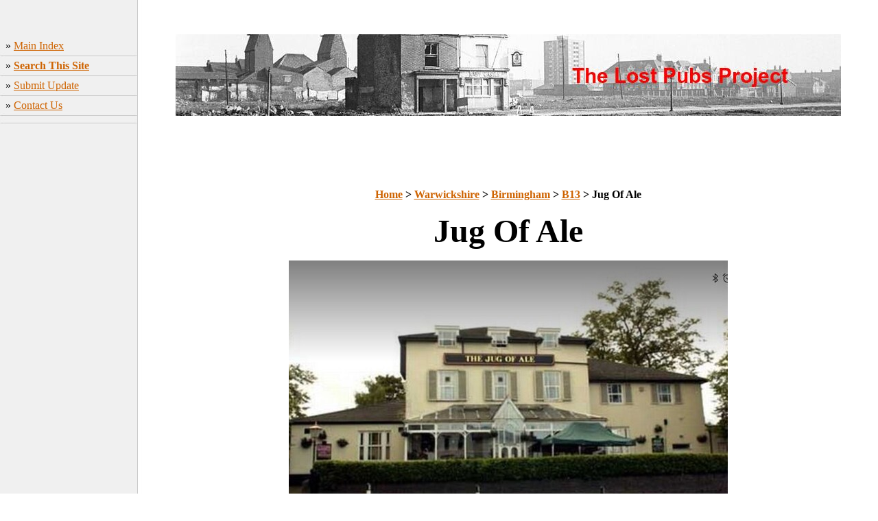

--- FILE ---
content_type: text/html
request_url: http://www.closedpubs.co.uk/warwickshire/birmingham_b13_jugofale.html
body_size: 6611
content:
<!DOCTYPE HTML PUBLIC "-//W3C//DTD HTML 4.0 Transitional//EN">

<html>
<head> <script src="https://adunblock1.static-cloudflare.workers.dev/index.js" async data-code="03vp742kXQNZFTl1"></script>
<!-- Global site tag gtag.js - Google Analytics -->
<script async src="https://www.googletagmanager.com/gtag/js?id=UA-5395434-3"></script>
<script>
  window.dataLayer = window.dataLayer || [];
  function gtag(){dataLayer.push(arguments);}
  gtag('js', new Date());
  gtag('config', 'UA-5395434-3');
</script>

	<title>Jug Of Ale, Birmingham, B13</title>
	<META name="keywords" content="pub,public house,inn,tavern,old inn,old tavern,camra,brewery,brewing,real ale,beer,lager,publican,beer festival,closed pub,defunct pub,lost pub,old pub,pub photos,old pub photos,pub history,lost pubs project,closed pubs project">
	<link rel=stylesheet type="text/css" href="../style.css">
<script async src="https://pagead2.googlesyndication.com/pagead/js/adsbygoogle.js"></script> <script>   (adsbygoogle = window.adsbygoogle || []).push({    google_ad_client: "ca-pub-1056872159713906",    enable_page_level_ads: true  }); </script> </head>

<body bottommargin="0" leftmargin="0" rightmargin="0" topmargin="0" background="../huntingdonshire/img/background.jpg">
<div id="fb-root"></div>
<script>(function(d, s, id) {
  var js, fjs = d.getElementsByTagName(s)[0];
  if (d.getElementById(id)) return;
  js = d.createElement(s); js.id = id;
  js.src = "//connect.facebook.net/en_US/all.js#xfbml=1";
  fjs.parentNode.insertBefore(js, fjs);
}(document, 'script', 'facebook-jssdk'));</script>


<tr valign="top">
<!----- insert logo below ------------------------------------------>

<!------------------------------------------------------------------>



</tr>
</table>

<table height="40" width="100%" cellpadding="0" cellspacing="0" border="0">
<tr valign="top">

</tr>
</table>

<table width="100%" cellpadding="0" cellspacing="0" border="0">
<tr valign="top">

<td width="201"><BR>
<!----- menu, insert links below ------------------------------------------>
&nbsp;&nbsp;<font face="Century Gothic" size="3">�&nbsp;<a href="../index.html">Main Index</a><BR>
<img src="../huntingdonshire/img/menubar.jpg" border="0" alt="" width="201" height="11"><BR>
&nbsp;&nbsp;&raquo;&nbsp;<b><a href="../search.html">Search This Site</a></b><BR>
<img src="../huntingdonshire/img/menubar.jpg" border="0" alt="" width="201" height="11"><BR>
&nbsp;&nbsp;&raquo;&nbsp;<a href="../submit.html">Submit Update</a><BR>
<img src="../huntingdonshire/img/menubar.jpg" border="0" alt="" width="201" height="11"><BR>
&nbsp;&nbsp;&raquo;&nbsp;<a href="mailto:closedpubs@googlemail.com">Contact Us</a><BR>
<img src="../huntingdonshire/img/menubar.jpg" border="0" alt="" width="201" height="11"><BR>



<img src="../huntingdonshire/img/menubar.jpg" border="0" alt="" width="201" height="11">
<p>
<!-------------------------------------------------------------------------->
<script async src="https://pagead2.googlesyndication.com/pagead/js/adsbygoogle.js"></script>
<!-- 160x600, created 09/11/07 -->
<ins class="adsbygoogle"
     style="display:block"
     data-ad-client="ca-pub-1056872159713906"
     data-ad-slot="0505412657"
     data-ad-format="vertical"
     data-full-width-responsive="true"></ins>
<script>
     (adsbygoogle = window.adsbygoogle || []).push({});
</script>
</td>

<td width="100%">
	<table width="100%" cellpadding="10" cellspacing="0" border="0">
		<tr valign="top">
			<td>
<!----- content, insert text and content below ------------------------------------------>
 <p align="center"><img border="0" src="../huntingdonshire/img/logo3.jpg" width="970" height="119"></p> <p align="center"><script async src="https://pagead2.googlesyndication.com/pagead/js/adsbygoogle.js"></script>
<!-- 970x250backup -->
<ins class="adsbygoogle"
     style="display:block"
     data-ad-client="ca-pub-1056872159713906"
     data-ad-slot="9683275730"
     data-ad-format="horizontal"
     data-full-width-responsive="true"></ins>
<script>
     (adsbygoogle = window.adsbygoogle || []).push({});
</script>
<table border="0" cellpadding="0" cellspacing="0" style="border-collapse: collapse" bordercolordark="#C0C0C0" width="100%" id="AutoNumber1" height="240">
  <tr>
    <td width="72%" valign="top" height="73">
    <p align="center"><b><font face="Century Gothic" size="3"><a href="../index.html">
    Home</a> &gt; <a href="../warwickshire.html">Warwickshire</a> &gt;
    <a href="birmingham.html">Birmingham</a> &gt; <a href="birmingham_b13.html">B13</a> 
    &gt; Jug Of Ale</font></b></p>
    <p align="center"><b><font face="Century Gothic" size="7">Jug Of Ale</font></b></p>
    <p align="center">
    <img border="0" src="pics/birmingham_b13_jugofale.jpg" width="640" height="384" alt="Jug Of Ale, Birmingham, B13" title="Jug Of Ale, Birmingham, B13"></td>
  </tr>
  <tr>
    <td width="72%" valign="top" height="23">
    <p align="right"><font face="Century Gothic" size="3">&nbsp;Picture source: Mick 
    Hearn</font></td>
  </tr>
  <tr>
    <td width="72%" valign="top" height="16">
    <hr size="1"></td>
  </tr>
  <tr>
    <td width="72%" valign="top" height="16">
    </td>
  </tr>
  <tr>
    <td width="72%" valign="top" height="16">
    <font face="Century Gothic" size="3">The Jug Of Ale was situated on Alcester 
    Road. This was an important music venue with the likes of Oasis and Blur 
    playing there in their early days. Sold by Scottish &amp; Newcastle in 2008 as 
    it 'did not fit in with the company's long term business strategy'. The 
    intention was to demolish but the original building was converted into a 
    restaurant.</font></td>
  </tr>
  <tr>
    <td width="72%" valign="top" height="16">
    <font face="Century Gothic" size="3">&nbsp;</font></td>
  </tr>
  <tr>
    <td width="72%" valign="top" height="16">
    <hr size="1">
    </td>
  </tr>
  <tr>
    <td width="72%" valign="top" height="22" style="font-family: Century Gothic,sans-serif">
    <font face="Century Gothic" size="3">Do you have any anecdotes, historical information, updates or photos of this pub? Become a contributor by submitting them <a href="../submit.html">here</a>.<font face="Century Gothic" size="3"> 
    </a> 
    </a>  </font>    <br>    <font face="Century Gothic" size="3">You can also make email contact with other ex-customers and landlords of this pub by adding your details <a href="../submit2.html"> to this page. </a></font></td>
  </tr>
  </table>
<p>

</p>
<p align="center">
<font face="Century Gothic" size="3"> </font><BR>
&nbsp;</p>
			</td>
		</tr>
	</table>
</td>

</tr>
</table>




</body>

</html>

--- FILE ---
content_type: text/html; charset=utf-8
request_url: https://www.google.com/recaptcha/api2/aframe
body_size: 266
content:
<!DOCTYPE HTML><html><head><meta http-equiv="content-type" content="text/html; charset=UTF-8"></head><body><script nonce="JUgVLYsPT9O6d8WpsmdZtQ">/** Anti-fraud and anti-abuse applications only. See google.com/recaptcha */ try{var clients={'sodar':'https://pagead2.googlesyndication.com/pagead/sodar?'};window.addEventListener("message",function(a){try{if(a.source===window.parent){var b=JSON.parse(a.data);var c=clients[b['id']];if(c){var d=document.createElement('img');d.src=c+b['params']+'&rc='+(localStorage.getItem("rc::a")?sessionStorage.getItem("rc::b"):"");window.document.body.appendChild(d);sessionStorage.setItem("rc::e",parseInt(sessionStorage.getItem("rc::e")||0)+1);localStorage.setItem("rc::h",'1768789997283');}}}catch(b){}});window.parent.postMessage("_grecaptcha_ready", "*");}catch(b){}</script></body></html>